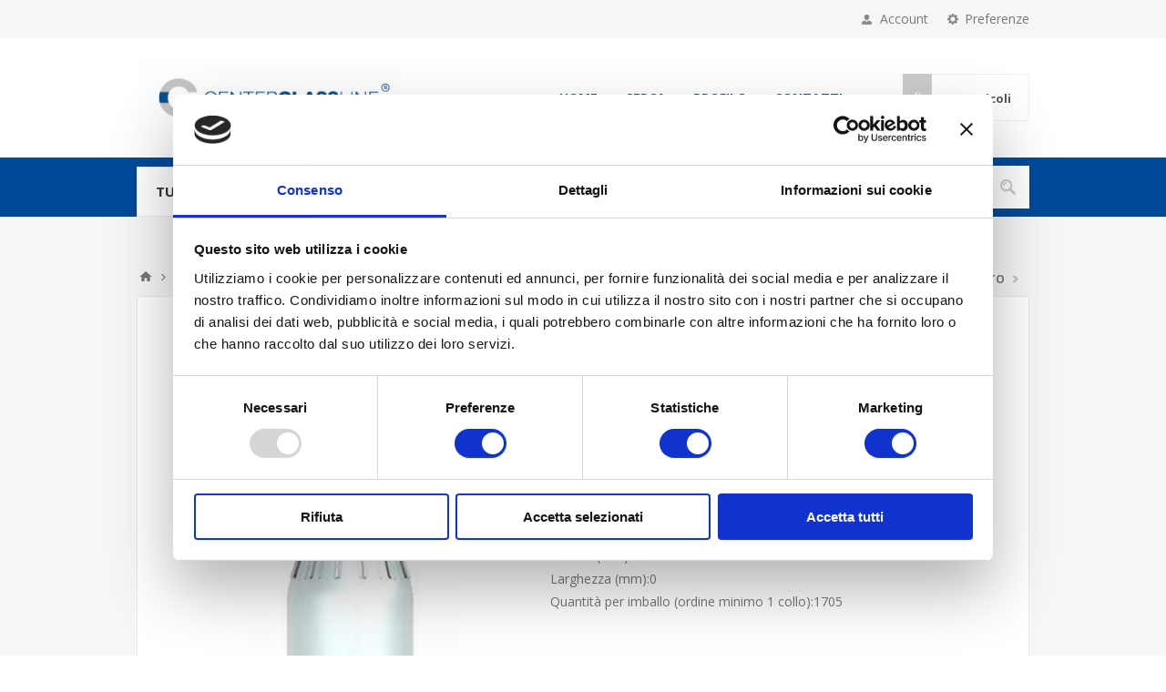

--- FILE ---
content_type: text/html; charset=utf-8
request_url: https://www.centerglassline.com/ketchup-315-ml
body_size: 17199
content:
<!DOCTYPE html><html lang=it class=html-product-details-page><head><title>Centerglassline SpA - Ketchup 315 ml</title><meta charset=UTF-8><meta name=description content="Imboccatura:Caps.twist 38 alta &lt;br/>Capacità (ml):315 &lt;br/>Peso (gr):258 &lt;br/>Diametro (mm):60 &lt;br/>Altezza (mm):205 &lt;br/> Larghezza (mm):0 &lt;br/>Quantità per imballo (ordine minimo 1 collo):1705"><meta name=keywords content=""><meta name=generator content=nopCommerce><meta name=viewport content="width=device-width, initial-scale=1.0, user-scalable=0, minimum-scale=1.0, maximum-scale=1.0"><link href="https://fonts.googleapis.com/css?family=Open+Sans:400,300,700&amp;display=swap" rel=stylesheet><meta property=og:type content=product><meta property=og:title content="Ketchup 315 ml"><meta property=og:description content="Imboccatura:Caps.twist 38 alta Capacità (ml):315 Peso (gr):258 Diametro (mm):60 Altezza (mm):205  Larghezza (mm):0 Quantità per imballo (ordine minimo 1 collo):1705"><meta property=og:image content=https://www.centerglassline.com/images/thumbs/0000931_ketchup-315-ml_550.jpeg><meta property=og:image:url content=https://www.centerglassline.com/images/thumbs/0000931_ketchup-315-ml_550.jpeg><meta property=og:url content=https://www.centerglassline.com/ketchup-315-ml><meta property=og:site_name content=Centerglassline><meta property=twitter:card content=summary><meta property=twitter:site content=Centerglassline><meta property=twitter:title content="Ketchup 315 ml"><meta property=twitter:description content="Imboccatura:Caps.twist 38 alta Capacità (ml):315 Peso (gr):258 Diametro (mm):60 Altezza (mm):205  Larghezza (mm):0 Quantità per imballo (ordine minimo 1 collo):1705"><meta property=twitter:image content=https://www.centerglassline.com/images/thumbs/0000931_ketchup-315-ml_550.jpeg><meta property=twitter:url content=https://www.centerglassline.com/ketchup-315-ml><style>.product-details-page .full-description{display:none}.product-details-page .ui-tabs .full-description{display:block}.product-details-page .tabhead-full-description{display:none}.product-details-page .product-specs-box{display:none}.product-details-page .ui-tabs .product-specs-box{display:block}.product-details-page .ui-tabs .product-specs-box .title{display:none}.product-details-page .product-no-reviews,.product-details-page .product-review-links{display:none}</style><link href=/Themes/Pavilion/Content/css/styles.css rel=stylesheet><link href=/Themes/Pavilion/Content/css/tables.css rel=stylesheet><link href=/Themes/Pavilion/Content/css/mobile.css rel=stylesheet><link href=/Themes/Pavilion/Content/css/480.css rel=stylesheet><link href=/Themes/Pavilion/Content/css/768.css rel=stylesheet><link href=/Themes/Pavilion/Content/css/1024.css rel=stylesheet><link href=/Themes/Pavilion/Content/css/1280.css rel=stylesheet><link href=/Plugins/SevenSpikes.Core/Styles/perfect-scrollbar.min.css rel=stylesheet><link href=/Plugins/SevenSpikes.Nop.Plugins.PrevNextProduct/Themes/Pavilion/Content/prevnextproduct.css rel=stylesheet><link href=/Plugins/SevenSpikes.Nop.Plugins.CloudZoom/Themes/Pavilion/Content/cloud-zoom/CloudZoom.css rel=stylesheet><link href=/Plugins/SevenSpikes.Nop.Plugins.CloudZoom/Styles/Carousel/slick-slider-1.6.0.css rel=stylesheet><link href=/Plugins/SevenSpikes.Nop.Plugins.CloudZoom/Themes/Pavilion/Content/carousel/carousel.css rel=stylesheet><link href=/lib_npm/magnific-popup/magnific-popup.css rel=stylesheet><link href=/Plugins/SevenSpikes.Nop.Plugins.NopQuickTabs/Themes/Pavilion/Content/QuickTabs.css rel=stylesheet><link href=/Plugins/SevenSpikes.Nop.Plugins.InstantSearch/Themes/Pavilion/Content/InstantSearch.css rel=stylesheet><link href=/Plugins/SevenSpikes.Nop.Plugins.AjaxCart/Themes/Pavilion/Content/ajaxCart.css rel=stylesheet><link href=/Plugins/SevenSpikes.Nop.Plugins.ProductRibbons/Styles/Ribbons.common.css rel=stylesheet><link href=/Plugins/SevenSpikes.Nop.Plugins.ProductRibbons/Themes/Pavilion/Content/Ribbons.css rel=stylesheet><link href=/Plugins/SevenSpikes.Nop.Plugins.QuickView/Themes/Pavilion/Content/QuickView.css rel=stylesheet><link href=/lib_npm/fine-uploader/fine-uploader/fine-uploader.min.css rel=stylesheet><link href="/Themes/Pavilion/Content/css/theme.custom-1.css?v=79" rel=stylesheet><link rel=apple-touch-icon sizes=180x180 href="/icons/icons_0/apple-touch-icon.png?v=E65R3feowt"><link rel=icon type=image/png sizes=32x32 href="/icons/icons_0/favicon-32x32.png?v=E65R3feowt"><link rel=icon type=image/png sizes=16x16 href="/icons/icons_0/favicon-16x16.png?v=E65R3feowt"><link rel=manifest href="/icons/icons_0/site.webmanifest?v=E65R3feowt"><link rel=mask-icon href="/icons/icons_0/safari-pinned-tab.svg?v=E65R3feowt" color=#5bbad5><link rel="shortcut icon" href="/icons/icons_0/favicon.ico?v=E65R3feowt"><meta name=msapplication-TileColor content=#da532c><meta name=msapplication-config content="/icons/icons_0/browserconfig.xml?v=E65R3feowt"><meta name=theme-color content=#ffffff><script id=Cookiebot src=https://consent.cookiebot.com/uc.js data-cbid=121aa691-8be1-4348-8c4e-fc27822311ea data-blockingmode=auto></script><body class=product-details-page-body><div class=ajax-loading-block-window style=display:none></div><div id=dialog-notifications-success title=Notifica style=display:none></div><div id=dialog-notifications-error title=Errore style=display:none></div><div id=dialog-notifications-warning title=Avviso style=display:none></div><div id=bar-notification class=bar-notification-container data-close=Chiudi></div><!--[if lte IE 8]><div style=clear:both;height:59px;text-align:center;position:relative><a href=http://www.microsoft.com/windows/internet-explorer/default.aspx target=_blank> <img src=/Themes/Pavilion/Content/img/ie_warning.jpg height=42 width=820 alt="You are using an outdated browser. For a faster, safer browsing experience, upgrade for free today."> </a></div><![endif]--><div class=master-wrapper-page><div class=header><div class=header-upper><div class=center><div class=header-selectors-wrapper><label>Preferenze</label><div class=header-selectors><div class=language-selector><ul class=language-list><li><a href="https://www.centerglassline.com/changelanguage/2?returnUrl=%2Fketchup-315-ml" title=Italiano> <img title=Italiano alt=Italiano class=selected src=/images/flags/it.png> </a><li><a href="https://www.centerglassline.com/changelanguage/1?returnUrl=%2Fketchup-315-ml" title=English> <img title=English alt=English src=/images/flags/us.png> </a><li><a href="https://www.centerglassline.com/changelanguage/3?returnUrl=%2Fketchup-315-ml" title=Francese> <img title=Francese alt=Francese src=/images/flags/fr.png> </a><li><a href="https://www.centerglassline.com/changelanguage/5?returnUrl=%2Fketchup-315-ml" title=Spagnolo> <img title=Spagnolo alt=Spagnolo src=/images/flags/es.png> </a><li><a href="https://www.centerglassline.com/changelanguage/6?returnUrl=%2Fketchup-315-ml" title=Tedesco> <img title=Tedesco alt=Tedesco src=/images/flags/de.png> </a></ul></div></div></div><div class=header-selector-widget style=display:none></div><div class=header-links-wrapper><label>Account</label><div class=header-links><ul><li><a href="/register?returnUrl=%2Fketchup-315-ml" class=ico-register>Registrati</a><li><a href="/login?returnUrl=%2Fketchup-315-ml" class=ico-login data-loginurl=/login>Accesso</a><li><a href=/wishlist class=ico-wishlist> <span class=wishlist-label>Lista dei desideri</span> <span class=wishlist-qty>(0)</span> </a></ul></div></div></div></div><div class=header-middle><div class=center><div class=header-logo><a href="/" class=logo> <img alt=Centerglassline src="https://www.centerglassline.com/images/thumbs/0002400_2021_12_13_00_CenterGlassLine LOGO-07.jpeg"></a></div><div class=header-menu-parent><div class="header-menu categories-in-side-panel"><div class=close-menu><span>Close</span></div><input type=hidden value=false id=isRtlEnabled><ul class=top-menu><li><a href="/">Home</a><li class=root-category-items><a class=with-subcategories href=/vini>Vini</a><div class=plus-button></div><div class=sublist-wrap><ul class=sublist><li class=back-button><span>Back</span><li class=root-category-items><a href=/bordolesi-std>Bordolesi std</a><li class=root-category-items><a href=/bordolesi-coniche>Bordolesi Coniche</a><li class=root-category-items><a href=/bordolese-deco>Bordolese Deco</a><li class=root-category-items><a href=/alfa>Alfa</a><li class=root-category-items><a href=/bordolese-vinaria>Bordolese Vinaria</a><li class=root-category-items><a href=/bordolesi-varie>Bordolesi Varie</a><li class=root-category-items><a href=/borgognotte>Borgognotte</a><li class=root-category-items><a href=/spumante>Spumante</a><li class=root-category-items><a href=/renane>Renane</a><li class=root-category-items><a href=/calici-degustazione>Calici Degustazione</a></ul></div><li class=root-category-items><a class=with-subcategories href=/vasi>Vasi</a><div class=plus-button></div><div class=sublist-wrap><ul class=sublist><li class=back-button><span>Back</span><li class=root-category-items><a href=/monodose>Monodose</a><li class=root-category-items><a href=/std-italia>STD italia</a><li class=root-category-items><a href=/miele>Miele</a><li class=root-category-items><a href=/colonna>Colonna</a><li class=root-category-items><a href=/tondo>Tondo</a><li class=root-category-items><a href=/atlas>Atlas</a><li class=root-category-items><a href=/esagonale>Esagonale</a><li class=root-category-items><a href=/dzem>Dzem</a><li class=root-category-items><a href=/ottagonale>Ottagonale</a><li class=root-category-items><a href=/quadro>Quadro</a><li class=root-category-items><a href=/orcio>Orcio</a><li class=root-category-items><a href=/sagomato>Sagomato</a><li class=root-category-items><a href=/special>Special</a><li class=root-category-items><a href=/gallone>Gallone</a><li class=root-category-items><a href=/pesce>Pesce</a><li class=root-category-items><a href=/succopassate>Succo/Passate</a><li class=root-category-items><a href=/porzione>Porzione</a><li class=root-category-items><a href=/venezia>Venezia</a><li class=root-category-items><a href=/mediceo>Mediceo</a><li class=root-category-items><a href=/pate>Pate&#x27;</a><li class=root-category-items><a href=/minimal>Minimal</a><li class=root-category-items><a href=/ovale>Ovale</a><li class=root-category-items><a href=/basic-deep>Basic deep</a><li class=root-category-items><a href=/altri-deep>Altri Deep</a><li class=root-category-items><a href=/platinum>PLatinum</a><li class=root-category-items><a href=/pomodoro>Pomodoro</a><li class=root-category-items><a href=/quattro-stagioni>Quattro stagioni</a><li class=root-category-items><a href=/ermetici>Ermetici</a><li class=root-category-items><a href=/ortes>Ortes</a><li class=root-category-items><a href=/ortolano>Ortolano</a><li class=root-category-items><a href=/vasi-weck-dozen>Vasi Weck-Dozen</a><li class=root-category-items><a href=/bicchieri-per-spalmabile>Bicchieri per spalmabile</a></ul></div><li class=root-category-items><a class=with-subcategories href=/distilleria>Distilleria</a><div class=plus-button></div><div class=sublist-wrap><ul class=sublist><li class=back-button><span>Back</span><li class=root-category-items><a href=/whisky>Whisky</a><li class=root-category-items><a href=/mignon>Mignon</a><li class=root-category-items><a href=/apothecke>Apothecke</a><li class=root-category-items><a href=/bordolese>Bordolese</a><li class=root-category-items><a href=/fiaschetta>Fiaschetta</a><li class=root-category-items><a href=/gama>Gama</a><li class=root-category-items><a href=/lirica>Lirica</a><li class=root-category-items><a href=/cognac>Cognac</a><li class=root-category-items><a href=/vodka>Vodka</a><li class=root-category-items><a href=/gin>Gin</a><li class=root-category-items><a href=/amaretto>Amaretto</a><li class=root-category-items><a href=/vermouth>Vermouth</a><li class=root-category-items><a href=/tulipano>Tulipano</a><li class=root-category-items><a href=/sciroppo>Sciroppo</a><li class=root-category-items><a href=/caraffe-2>Caraffe</a><li class=root-category-items><a href=/baby>Baby</a><li class=root-category-items><a href=/altre>Altre</a></ul></div><li class=root-category-items><a class=with-subcategories href=/olio-e-aceto>Olio e aceto</a><div class=plus-button></div><div class=sublist-wrap><ul class=sublist><li class=back-button><span>Back</span><li class=root-category-items><a href=/monodose-2>Monodose</a><li class=root-category-items><a href=/danai>Danai</a><li class=root-category-items><a href=/nef>Nef</a><li class=root-category-items><a href=/eleganzia>Eleganzia</a><li class=root-category-items><a href=/bordolese-2>Bordolese</a><li class=root-category-items><a href=/marasca>Marasca</a><li class=root-category-items><a href=/dorica>Dorica</a><li class=root-category-items><a href=/quadra>Quadra</a><li class=root-category-items><a href=/fiorentino>Olio Fiorentino </a><li class=root-category-items><a href=/quadra-toscana>Quadra Toscana</a><li class=root-category-items><a href=/olio-rita-2>Olio Rita</a><li class=root-category-items><a href=/mara-2>Olio Mara</a><li class=root-category-items><a href=/alma>Alma</a><li class=root-category-items><a href=/puglia>Puglia</a><li class=root-category-items><a href=/tonda>Tonda</a><li class=root-category-items><a href=/galloncino>Galloncino</a><li class=root-category-items><a href=/papua>Papua</a><li class=root-category-items><a href=/fiorentina>Fiorentina</a><li class=root-category-items><a href=/sfaccettata>Sfaccettata</a><li class=root-category-items><a href=/verdi-nuovi>Verdi NEW</a><li class=root-category-items><a href=/caraffe>Caraffe</a><li class=root-category-items><a href=/ferrochina>Ferrochina</a><li class=root-category-items><a href=/lirica-2>Lirica</a><li class=root-category-items><a href=/olona>Olona</a><li class=root-category-items><a href=/anfore-con-manico>Anfore con manico</a><li class=root-category-items><a href=/dame>Dame</a></ul></div><li class=root-category-items><a class=with-subcategories href=/lattine-3>Lattine</a><div class=plus-button></div><div class=sublist-wrap><ul class=sublist><li class=back-button><span>Back</span><li class=root-category-items><a href=/lattine-olio-standard>Lattine Olio Standard</a><li class=root-category-items><a href=/lattine-olio-cilindriche>Lattine Olio Cilindriche</a><li class=root-category-items><a href=/lattine-spezie>Lattine Spezie</a></ul></div><li class=root-category-items><a class=with-subcategories href=/birra>Birra</a><div class=plus-button></div><div class=sublist-wrap><ul class=sublist><li class=back-button><span>Back</span><li class=root-category-items><a href=/birre>Birre</a><li class=root-category-items><a href=/calici-birra>Calici Birra</a></ul></div><li class=root-category-items><a class=with-subcategories href=/acqua-e-bibite>Acqua e Bibite</a><div class=plus-button></div><div class=sublist-wrap><ul class=sublist><li class=back-button><span>Back</span><li class=root-category-items><a href=/acqua>Acqua</a><li class=root-category-items><a href=/bibite>Bibite</a></ul></div><li class=root-category-items><a href=/latte-2>Latte</a><li class=root-category-items><a class=with-subcategories href=/flaconi-farma>Flaconi farma</a><div class=plus-button></div><div class=sublist-wrap><ul class=sublist><li class=back-button><span>Back</span><li class=root-category-items><a href=/flaconi-in-vetro>Flaconi in vetro</a><li class=root-category-items><a href=/flaconi-in-pet>Flaconi in Pet</a></ul></div><li class=root-category-items><a class=with-subcategories href=/chiusure>Chiusure</a><div class=plus-button></div><div class=sublist-wrap><ul class=sublist><li class=back-button><span>Back</span><li class=root-category-items><a href=/tappi-twist-off>Tappi Twist-off</a><li class=root-category-items><a href=/tappi-sughero>Tappi sughero</a><li class=root-category-items><a href=/tappi-plastica>Tappi plastica</a><li class=root-category-items><a href=/tappi-alluminio>Tappi alluminio</a><li class=root-category-items><a href=/fermaprodotti>Fermaprodotti</a><li class=root-category-items><a href=/copritappo>Copritappo</a></ul></div><li class=root-category-items><a class=with-subcategories href=/varie>Varie</a><div class=plus-button></div><div class=sublist-wrap><ul class=sublist><li class=back-button><span>Back</span><li class=root-category-items><a href=/bicchieri>Bicchieri</a><li class=root-category-items><a href=/grandi-contenitori>Grandi Contenitori</a><li class=root-category-items><a href=/spezie>Spezie</a><li class=root-category-items><a href=/prodotti-per-enologia>Prodotti per enologia</a><li class=root-category-items><a href=/impagliati>Impagliati</a><li class=root-category-items><a href=/pet>Pet</a></ul></div><li class=root-category-items><a class=with-subcategories href=/vendita-online-piccole-quantit%C3%A0-e-privati-accesso-libero>Vendita ONLINE, piccole quantit&#xE0; </a><div class=plus-button></div><div class=sublist-wrap><ul class=sublist><li class=back-button><span>Back</span><li class=root-category-items><a href=/bottiglie>Bottiglie</a><li class=root-category-items><a href=/vasi-2>Vasi</a><li class=root-category-items><a href=/lattine>Lattine</a><li class=root-category-items><a href=/calici-degustazione-2>Articoli per la casa</a></ul></div><li><a href=/search>Cerca</a><li><a href=/customer/info>Profilo</a><li><a href=/contactus>Contatti</a></ul></div></div><div class=flyout-cart-wrapper id=flyout-cart><a href=/cart class=cart-trigger> <span class=cart-qty>(0)</span> <span class=cart-label>Articoli</span> </a><div class=flyout-cart><div class=mini-shopping-cart><div class=count>Non ci sono articoli nel tuo carrello</div></div></div></div></div></div><div class=header-lower><div class=center><span class=category-navigation-title>Tutte le categorie</span><div class=category-navigation-list-wrapper><ul class="category-navigation-list sticky-flyout"></ul></div><div class="search-box store-search-box"><form method=get id=small-search-box-form action=/search><input type=text class=search-box-text id=small-searchterms autocomplete=off name=q placeholder=Cerca aria-label=Cerca> <input type=hidden class=instantSearchResourceElement data-highlightfirstfoundelement=true data-minkeywordlength=3 data-defaultproductsortoption=0 data-instantsearchurl=/instantSearchFor data-searchpageurl=/search data-searchinproductdescriptions=true data-numberofvisibleproducts=5 data-noresultsresourcetext=" No data found."> <button type=submit class="button-1 search-box-button">Cerca</button></form></div></div></div></div><div class=overlayOffCanvas></div><div class=responsive-nav-wrapper-parent><div class=responsive-nav-wrapper><div class=menu-title><span>Menu</span></div><div class=shopping-cart-link><span>Carrello</span></div><div class=filters-button><span>Filters</span></div><div class=personal-button id=header-links-opener><span>Personal menu</span></div><div class=preferences-button id=header-selectors-opener><span>Preferenze</span></div><div class=search-wrap><span>Cerca</span></div></div></div><div class=master-wrapper-content><div class=ajaxCartInfo data-getajaxcartbuttonurl=/NopAjaxCart/GetAjaxCartButtonsAjax data-productpageaddtocartbuttonselector=.add-to-cart-button data-productboxaddtocartbuttonselector=.product-box-add-to-cart-button data-productboxproductitemelementselector=.product-item data-usenopnotification=False data-nopnotificationcartresource="Il prodotto è stato aggiunto al &lt;a href=&#34;/cart&#34;>carrello&lt;/a>" data-nopnotificationwishlistresource="Il prodotto è stato aggiunto alla &lt;a href=&#34;/wishlist&#34;>lista dei desideri&lt;/a>" data-enableonproductpage=True data-enableoncatalogpages=True data-minishoppingcartquatityformattingresource=({0}) data-miniwishlistquatityformattingresource=({0}) data-addtowishlistbuttonselector=.add-to-wishlist-button></div><input id=addProductVariantToCartUrl name=addProductVariantToCartUrl type=hidden value=/AddProductFromProductDetailsPageToCartAjax> <input id=addProductToCartUrl name=addProductToCartUrl type=hidden value=/AddProductToCartAjax> <input id=miniShoppingCartUrl name=miniShoppingCartUrl type=hidden value=/MiniShoppingCart> <input id=flyoutShoppingCartUrl name=flyoutShoppingCartUrl type=hidden value=/NopAjaxCartFlyoutShoppingCart> <input id=checkProductAttributesUrl name=checkProductAttributesUrl type=hidden value=/CheckIfProductOrItsAssociatedProductsHasAttributes> <input id=getMiniProductDetailsViewUrl name=getMiniProductDetailsViewUrl type=hidden value=/GetMiniProductDetailsView> <input id=flyoutShoppingCartPanelSelector name=flyoutShoppingCartPanelSelector type=hidden value=#flyout-cart> <input id=shoppingCartMenuLinkSelector name=shoppingCartMenuLinkSelector type=hidden value=.cart-qty> <input id=wishlistMenuLinkSelector name=wishlistMenuLinkSelector type=hidden value=.wishlist-qty><div id=product-ribbon-info data-productid=731 data-productboxselector=".product-item, .item-holder" data-productboxpicturecontainerselector=".picture, .item-picture" data-productpagepicturesparentcontainerselector=.product-essential data-productpagebugpicturecontainerselector=.picture data-retrieveproductribbonsurl=/RetrieveProductRibbons></div><div class=quickViewData data-productselector=.product-item data-productselectorchild=.buttons-upper data-retrievequickviewurl=/quickviewdata data-quickviewbuttontext="Quick View" data-quickviewbuttontitle="Quick View" data-isquickviewpopupdraggable=True data-enablequickviewpopupoverlay=True data-accordionpanelsheightstyle=content data-getquickviewbuttonroute=/getquickviewbutton></div><div class=master-column-wrapper><div class=breadcrumb><ul itemscope itemtype=http://schema.org/BreadcrumbList><li><span> <a href="/"> <span>Home</span> </a> </span> <span class=delimiter>/</span><li itemprop=itemListElement itemscope itemtype=http://schema.org/ListItem><a href=/vasi itemprop=item> <span itemprop=name>Vasi</span> </a> <span class=delimiter>/</span><meta itemprop=position content=1><li itemprop=itemListElement itemscope itemtype=http://schema.org/ListItem><a href=/succopassate itemprop=item> <span itemprop=name>Succo/Passate</span> </a> <span class=delimiter>/</span><meta itemprop=position content=2><li itemprop=itemListElement itemscope itemtype=http://schema.org/ListItem><strong class=current-item itemprop=name>Ketchup 315 ml</strong> <span itemprop=item itemscope itemtype=http://schema.org/Thing id=/ketchup-315-ml> </span><meta itemprop=position content=3></ul></div><div class=center-1><div class=prev-next-wrapper><div class=previous-product><a href=/ketchup-300-ml><span class=previous-product-label>Prodotto precedente</span><span class=previous-product-title>Ketchup 300 ml</span></a></div><div class=next-product><a href=/pomodorino-370-ml><span class=next-product-label>Prossimo prodotto</span><span class=next-product-title>Pomodorino 370 ml</span></a></div></div><div class="page product-details-page"><div class=page-body><form method=post id=product-details-form action=/ketchup-315-ml><div itemscope itemtype=http://schema.org/Product><meta itemprop=name content="Ketchup 315 ml"><meta itemprop=sku content=SOT088><meta itemprop=gtin><meta itemprop=mpn content=SOT088><meta itemprop=description content="Imboccatura:Caps.twist 38 alta &lt;br/>Capacità (ml):315 &lt;br/>Peso (gr):258 &lt;br/>Diametro (mm):60 &lt;br/>Altezza (mm):205 &lt;br/> Larghezza (mm):0 &lt;br/>Quantità per imballo (ordine minimo 1 collo):1705"><meta itemprop=image content=https://www.centerglassline.com/images/thumbs/0000931_ketchup-315-ml_550.jpeg><div itemprop=offers itemscope itemtype=http://schema.org/Offer><meta itemprop=url content=https://www.centerglassline.com/ketchup-315-ml><meta itemprop=price content=0.00><meta itemprop=priceCurrency><meta itemprop=priceValidUntil><meta itemprop=availability content=http://schema.org/OutOfStock></div><div itemprop=review itemscope itemtype=http://schema.org/Review><meta itemprop=author content=ALL><meta itemprop=url content=/productreviews/731></div></div><div data-productid=731><div class=product-essential><input type=hidden class=cloudZoomPictureThumbnailsInCarouselData data-vertical=false data-numvisible=5 data-numscrollable=5 data-enable-slider-arrows=true data-enable-slider-dots=false data-size=1 data-rtl=false data-responsive-breakpoints-for-thumbnails="[{&#34;breakpoint&#34;:1001,&#34;settings&#34;:{&#34;slidesToShow&#34;:3, &#34;slidesToScroll&#34;:3,&#34;arrows&#34;:true,&#34;dots&#34;:false}},{&#34;breakpoint&#34;:769,&#34;settings&#34;:{&#34;slidesToShow&#34;:4,&#34;slidesToScroll&#34;:4,&#34;arrows&#34;:false,&#34;dots&#34;:true}},{&#34;breakpoint&#34;:400,&#34;settings&#34;:{&#34;slidesToShow&#34;:3,&#34;slidesToScroll&#34;:3,&#34;arrows&#34;:false,&#34;dots&#34;:true}}]" data-magnificpopup-counter="%curr% di %total%" data-magnificpopup-prev="Precedente (freccia sinistra)" data-magnificpopup-next="Avanti (freccia destra)" data-magnificpopup-close="Esci (ESC)" data-magnificpopup-loading=Caricamento...> <input type=hidden class=cloudZoomAdjustPictureOnProductAttributeValueChange data-productid=731 data-isintegratedbywidget=true> <input type=hidden class=cloudZoomEnableClickToZoom><div class="gallery sevenspikes-cloudzoom-gallery"><div class=picture-wrapper><div class=picture id=sevenspikes-cloud-zoom data-zoomwindowelementid="" data-selectoroftheparentelementofthecloudzoomwindow="" data-defaultimagecontainerselector=".product-essential .gallery" data-zoom-window-width=244 data-zoom-window-height=257><a href=https://www.centerglassline.com/images/thumbs/0000931_ketchup-315-ml.jpeg data-full-image-url=https://www.centerglassline.com/images/thumbs/0000931_ketchup-315-ml.jpeg class=picture-link id=zoom1> <img src=https://www.centerglassline.com/images/thumbs/0000931_ketchup-315-ml_550.jpeg alt="Immagine di Ketchup 315 ml" class=cloudzoom id=cloudZoomImage itemprop=image data-cloudzoom="appendSelector: '.picture-wrapper', zoomPosition: 'inside', zoomOffsetX: 0, captionPosition: 'bottom', tintOpacity: 0, zoomWidth: 244, zoomHeight: 257, easing: 3, touchStartDelay: true, zoomFlyOut: false, disableZoom: 'auto'"> </a></div></div></div><div class=overview><div class=product-name><h1>Ketchup 315 ml</h1></div><div class=product-reviews-overview><div class=product-review-box><div class=rating><div style=width:0%></div></div></div><div class=product-no-reviews><a href=/productreviews/731>Si tratta dela prima recensione per questo prodotto</a></div></div><div class=prices><div class="product-price call-for-price"><span>Contattaci</span></div></div><div class=short-description>Imboccatura:Caps.twist 38 alta <br>Capacità (ml):315 <br>Peso (gr):258 <br>Diametro (mm):60 <br>Altezza (mm):205 <br> Larghezza (mm):0 <br>Quantità per imballo (ordine minimo 1 collo):1705</div><div class=additional-details><div class=sku><span class=label>Cod.:</span> <span class=value id=sku-731>SOT088</span></div></div><div class=product-estimate-shipping><a href=#estimate-shipping-popup-731 id=open-estimate-shipping-popup-731 class=open-estimate-shipping-popup data-effect=estimate-shipping-popup-zoom-in> </a><div id=estimate-shipping-popup-731 class="estimate-shipping-popup mfp-with-anim mfp-hide"><div class=ship-to-title><strong>Ship to</strong></div><div class="estimate-shipping-row shipping-address"><div class="estimate-shipping-row-item address-item"><div class=estimate-shipping-row><select class=estimate-shipping-address-control data-trigger=country-select data-url=/country/getstatesbycountryid data-stateprovince=#StateProvinceId data-loading=#estimate-shipping-loading-progress placeholder=Country id=CountryId name=CountryId><option value=0>Seleziona la nazione<option value=1>United States<option value=239>Afghanistan<option value=212>Albania<option value=211>Algeria<option value=210>American Samoa<option value=195>Andorra<option value=183>Angola<option value=184>Anguilla<option value=185>Antarctica<option value=186>Antigua and Barbuda<option value=154>Argentina<option value=155>Armenia<option value=156>Aruba<option value=157>Australia<option value=158>Austria<option value=159>Azerbaijan<option value=160>Bahamas<option value=187>Bahrain<option value=161>Bangladesh<option value=188>Barbados<option value=162>Belarus<option value=163>Belgium<option value=164>Belize<option value=189>Benin<option value=166>Bermuda<option value=190>Bhutan<option value=179>Bolivia<option value=167>Bosnia and Herzegowina<option value=191>Botswana<option value=192>Bouvet Island<option value=168>Brazil<option value=193>British Indian Ocean Territory<option value=194>Brunei Darussalam<option value=169>Bulgaria<option value=196>Burkina Faso<option value=209>Burundi<option value=197>Cambodia<option value=198>Cameroon<option value=153>Canada<option value=199>Cape Verde<option value=170>Cayman Islands<option value=200>Central African Republic<option value=201>Chad<option value=171>Chile<option value=172>China<option value=202>Christmas Island<option value=203>Cocos (Keeling) Islands<option value=173>Colombia<option value=204>Comoros<option value=205>Congo<option value=206>Congo (Democratic Republic of the)<option value=207>Cook Islands<option value=174>Costa Rica<option value=208>Cote D&#x27;Ivoire<option value=175>Croatia<option value=176>Cuba<option value=177>Cyprus<option value=178>Czech Republic<option value=152>Denmark<option value=122>Djibouti<option value=240>Dominica<option value=165>Dominican Republic<option value=151>East Timor<option value=135>Ecuador<option value=123>Egypt<option value=121>El Salvador<option value=119>Equatorial Guinea<option value=32>Eritrea<option value=33>Estonia<option value=34>Ethiopia<option value=35>Falkland Islands (Malvinas)<option value=36>Faroe Islands<option value=37>Fiji<option value=124>Finland<option value=125>France<option value=38>French Guiana<option value=39>French Polynesia<option value=40>French Southern Territories<option value=41>Gabon<option value=42>Gambia<option value=126>Georgia<option value=127>Germany<option value=43>Ghana<option value=128>Gibraltar<option value=129>Greece<option value=45>Greenland<option value=58>Grenada<option value=46>Guadeloupe<option value=47>Guam<option value=130>Guatemala<option value=48>Guinea<option value=49>Guinea-bissau<option value=50>Guyana<option value=51>Haiti<option value=52>Heard and Mc Donald Islands<option value=53>Honduras<option value=131>Hong Kong<option value=132>Hungary<option value=54>Iceland<option value=133>India<option value=134>Indonesia<option value=55>Iran (Islamic Republic of)<option value=56>Iraq<option value=136>Ireland<option value=149>Israel<option value=137>Italy<option value=138>Jamaica<option value=139>Japan<option value=140>Jordan<option value=141>Kazakhstan<option value=57>Kenya<option value=31>Kiribati<option value=44>Korea<option value=142>Korea, Democratic People&#x27;s Republic of<option value=143>Kuwait<option value=30>Kyrgyzstan<option value=14>Lao People&#x27;s Democratic Republic<option value=2>Latvia<option value=3>Lebanon<option value=4>Lesotho<option value=5>Liberia<option value=6>Libyan Arab Jamahiriya<option value=7>Liechtenstein<option value=8>Lithuania<option value=9>Luxembourg<option value=10>Macau<option value=11>Macedonia<option value=12>Madagascar<option value=13>Malawi<option value=144>Malaysia<option value=15>Maldives<option value=28>Mali<option value=16>Malta<option value=17>Marshall Islands<option value=18>Martinique<option value=19>Mauritania<option value=20>Mauritius<option value=21>Mayotte<option value=145>Mexico<option value=22>Micronesia<option value=23>Moldova<option value=24>Monaco<option value=25>Mongolia<option value=26>Montenegro<option value=27>Montserrat<option value=29>Morocco<option value=59>Mozambique<option value=60>Myanmar<option value=61>Namibia<option value=92>Nauru<option value=93>Nepal<option value=146>Netherlands<option value=94>Netherlands Antilles<option value=95>New Caledonia<option value=147>New Zealand<option value=96>Nicaragua<option value=97>Niger<option value=98>Nigeria<option value=99>Niue<option value=100>Norfolk Island<option value=101>Northern Mariana Islands<option value=148>Norway<option value=102>Oman<option value=150>Pakistan<option value=103>Palau<option value=180>Palestine<option value=104>Panama<option value=105>Papua New Guinea<option value=181>Paraguay<option value=182>Peru<option value=213>Philippines<option value=106>Pitcairn<option value=214>Poland<option value=215>Portugal<option value=216>Puerto Rico<option value=217>Qatar<option value=107>Reunion<option value=218>Romania<option value=219>Russian Federation<option value=108>Rwanda<option value=109>Saint Kitts and Nevis<option value=110>Saint Lucia<option value=111>Saint Vincent and the Grenadines<option value=112>Samoa<option value=113>San Marino<option value=114>Sao Tome and Principe<option value=220>Saudi Arabia<option value=115>Senegal<option value=238>Serbia<option value=116>Seychelles<option value=117>Sierra Leone<option value=221>Singapore<option value=222>Slovakia (Slovak Republic)<option value=223>Slovenia<option value=118>Solomon Islands<option value=91>Somalia<option value=224>South Africa<option value=90>South Georgia &amp; South Sandwich Islands<option value=89>South Sudan<option value=225>Spain<option value=74>Sri Lanka<option value=62>St. Helena<option value=63>St. Pierre and Miquelon<option value=64>Sudan<option value=65>Suriname<option value=66>Svalbard and Jan Mayen Islands<option value=67>Swaziland<option value=226>Sweden<option value=227>Switzerland<option value=68>Syrian Arab Republic<option value=228>Taiwan<option value=69>Tajikistan<option value=70>Tanzania<option value=229>Thailand<option value=71>Togo<option value=72>Tokelau<option value=73>Tonga<option value=75>Trinidad and Tobago<option value=88>Tunisia<option value=230>Turkey<option value=76>Turkmenistan<option value=77>Turks and Caicos Islands<option value=78>Tuvalu<option value=79>Uganda<option value=231>Ukraine<option value=232>United Arab Emirates<option value=233>United Kingdom<option value=234>United States minor outlying islands<option value=235>Uruguay<option value=236>Uzbekistan<option value=80>Vanuatu<option value=81>Vatican City State (Holy See)<option value=237>Venezuela<option value=82>Viet Nam<option value=83>Virgin Islands (British)<option value=84>Virgin Islands (U.S.)<option value=85>Wallis and Futuna Islands<option value=86>Western Sahara<option value=87>Yemen<option value=120>Zambia<option value=241>Zimbabwe</select> <span class=required>*</span></div></div><div class="estimate-shipping-row-item address-item"><select class=estimate-shipping-address-control placeholder="State / province" id=StateProvinceId name=StateProvinceId><option value=0>Other</select></div><div class="estimate-shipping-row-item address-item"><div class=estimate-shipping-row><input class=estimate-shipping-address-control placeholder="Zip / postal code" type=text id=ZipPostalCode name=ZipPostalCode> <span class=required>*</span></div></div></div><div class=choose-shipping-title><strong>Shipping Method</strong></div><div class=shipping-options><div class=shipping-options-header><div class=estimate-shipping-row><div class=estimate-shipping-row-item-radio></div><div class="estimate-shipping-row-item shipping-item shipping-header-item">Name</div><div class="estimate-shipping-row-item shipping-item shipping-header-item">Estimated Delivery</div><div class="estimate-shipping-row-item shipping-item shipping-header-item">Price</div></div></div><div class=shipping-options-body><div class=no-shipping-options>No shipping options</div></div></div><div class=apply-shipping-button-container><button type=button class="button-2 apply-shipping-button">Apply</button><div class=message-failure></div></div></div></div><div class=add-to-cart><div class=add-to-cart-panel><label class=qty-label for=addtocart_731_EnteredQuantity>Quantit&#xE0;:</label> <input id=product_enteredQuantity_731 class=qty-input type=text aria-label="Enter a quantity" data-val=true data-val-required="The Quantità field is required." name=addtocart_731.EnteredQuantity value=1> <button type=button id=add-to-cart-button-731 class="button-1 add-to-cart-button" data-productid=731 onclick="return AjaxCart.addproducttocart_details(&#34;/addproducttocart/details/731/1&#34;,&#34;#product-details-form&#34;),!1">Acquista</button></div></div><div class=overview-buttons><div class=add-to-wishlist><button type=button id=add-to-wishlist-button-731 class="button-2 add-to-wishlist-button" data-productid=731 onclick="return AjaxCart.addproducttocart_details(&#34;/addproducttocart/details/731/2&#34;,&#34;#product-details-form&#34;),!1">Aggiungi alla lista dei desideri</button></div><div class=compare-products><button type=button class="button-2 add-to-compare-list-button" onclick="return AjaxCart.addproducttocomparelist(&#34;/compareproducts/add/731&#34;),!1">Confronta</button></div><div class=email-a-friend><button type=button class="button-2 email-a-friend-button" onclick="setLocation(&#34;/productemailafriend/731&#34;)">Invia ad un amico</button></div></div></div><div class=overview-bottom><div class=product-social-buttons><label>Condividi:</label><ul class=social-sharing><li class=twitter><a href="javascript:openShareWindow(&#34;https://twitter.com/share?url=https://www.centerglassline.com/ketchup-315-ml&#34;)"> <span class=flip></span> <span class=flop></span> </a><li class=facebook><a href="javascript:openShareWindow(&#34;https://www.facebook.com/sharer.php?u=https://www.centerglassline.com/ketchup-315-ml&#34;)"> <span class=flip></span> <span class=flop></span> </a><li class=pinterest><a href="javascript:void function(){var n=document.createElement(&#34;script&#34;);n.setAttribute(&#34;type&#34;,&#34;text/javascript&#34;);n.setAttribute(&#34;charset&#34;,&#34;UTF-8&#34;);n.setAttribute(&#34;src&#34;,&#34;https://assets.pinterest.com/js/pinmarklet.js?r=&#34;+Math.random()*99999999);document.body.appendChild(n)}()"> <span class=flip></span> <span class=flop></span> </a></ul></div></div></div><div class=one-column-wrapper><div id=quickTabs class=productTabs data-ajaxenabled=false data-productreviewsaddnewurl=/ProductTab/ProductReviewsTabAddNew/731 data-productcontactusurl=/ProductTab/ProductContactUsTabAddNew/731 data-couldnotloadtaberrormessage="Couldn't load this tab."><div class=productTabs-header><ul><li><a href=#quickTab-description>Overview</a><li><a href=#quickTab-reviews>Reviews</a><li><a href=#quickTab-contact_us>Contact Us</a></ul></div><div class=productTabs-body><div id=quickTab-description><div class=full-description><table><tbody><tr><td><a href="/images/uploaded/SOT088 - Ketchup 315ml to 38.pdf"><img src=/images/uploaded/PdfImage.png alt="" width=50 height=62></a><td>Scheda&nbsp;tecnica</table></div></div><div id=quickTab-reviews><div id=updateTargetId class=product-reviews-page><div class=write-review id=review-form><div class=title><strong>Scrivi una recensione</strong></div><div class="message-error validation-summary-errors"><ul><li>Solo gli utenti registrati possono scrivere recensioni</ul></div><div class=form-fields><div class=inputs><label for=AddProductReview_Title>Titolo della recensione:</label> <input class=review-title type=text id=AddProductReview_Title name=AddProductReview.Title disabled> <span class=required>*</span> <span class=field-validation-valid data-valmsg-for=AddProductReview.Title data-valmsg-replace=true></span></div><div class=inputs><label for=AddProductReview_ReviewText>Testo della recensione:</label> <textarea class=review-text id=AddProductReview_ReviewText name=AddProductReview.ReviewText disabled></textarea> <span class=required>*</span> <span class=field-validation-valid data-valmsg-for=AddProductReview.ReviewText data-valmsg-replace=true></span></div><div class=review-rating><label for=AddProductReview_Rating>Valutazione:</label><ul><li class="label first">Pessimo<li class=rating-options><input value=1 value=1 type=radio type=radio id=addproductrating_1 aria-label=Pessimo data-val=true data-val-required="The Valutazione field is required." name=AddProductReview.Rating> <input value=2 value=2 type=radio type=radio id=addproductrating_2 aria-label="Non buono" name=AddProductReview.Rating> <input value=3 value=3 type=radio type=radio id=addproductrating_3 aria-label="Non male ma anche non eccellente" name=AddProductReview.Rating> <input value=4 value=4 type=radio type=radio id=addproductrating_4 aria-label=Buono name=AddProductReview.Rating> <input value=5 value=5 type=radio type=radio id=addproductrating_5 aria-label=Eccellente checked name=AddProductReview.Rating><li class="label last">Eccellente</ul></div><div class=captcha-box><div class=captcha-box><script>var onloadCallbackcaptcha_418519271=function(){grecaptcha.render("captcha_418519271",{sitekey:"6Le13GEpAAAAADs8k9rf0RNTXn85avqDwvES0I25",theme:"light"})}</script><div id=captcha_418519271></div><script async defer src="https://www.google.com/recaptcha/api.js?onload=onloadCallbackcaptcha_418519271&amp;render=explicit&amp;hl=it"></script></div></div></div><div class=buttons><button type=button id=add-review disabled name=add-review class="button-1 write-product-review-button">Invia recensione</button></div></div></div></div><div id=quickTab-contact_us><div id=contact-us-tab class="contact-page write-review"><div class="message-error validation-summary-errors"><ul><li>Solo gli utenti registrati possono scrivere recensioni</ul></div><div class=form-fields><div class=inputs><label for=FullName>Nome completo</label> <input placeholder="Inserisci il nome" class="contact_tab_fullname review-title" type=text data-val=true data-val-required="Il nome è obbligatorio" id=FullName name=FullName> <span class=required>*</span> <span class=field-validation-valid data-valmsg-for=FullName data-valmsg-replace=true></span></div><div class=inputs><label for=Email>La tua e-mail</label> <input placeholder="Inserisci l'indirizzo e-mail" class="contact_tab_email review-title" type=email data-val=true data-val-email="E-mail errata" data-val-required="L'e-mail è richiesta" id=Email name=Email> <span class=required>*</span> <span class=field-validation-valid data-valmsg-for=Email data-valmsg-replace=true></span></div><div class=inputs><label for=Enquiry>Richiesta</label> <textarea placeholder="Inserisci la tua domanda" class="contact_tab_enquiry review-text" data-val=true data-val-required="Inserisci la richiesta" id=Enquiry name=Enquiry></textarea> <span class=required>*</span> <span class=field-validation-valid data-valmsg-for=Enquiry data-valmsg-replace=true></span></div><div class=captcha-box><script>var onloadCallbackcaptcha_1084905543=function(){grecaptcha.render("captcha_1084905543",{sitekey:"6Le13GEpAAAAADs8k9rf0RNTXn85avqDwvES0I25",theme:"light"})}</script><div id=captcha_1084905543></div><script async defer src="https://www.google.com/recaptcha/api.js?onload=onloadCallbackcaptcha_1084905543&amp;render=explicit&amp;hl=it"></script></div></div><div class=buttons><button type=button id=send-contact-us-form name=send-email class="button-1 contact-us-button">Invia</button></div></div></div></div></div></div><div class=product-collateral><div class=full-description><table><tbody><tr><td><a href="/images/uploaded/SOT088 - Ketchup 315ml to 38.pdf"><img src=/images/uploaded/PdfImage.png alt="" width=50 height=62></a><td>Scheda&nbsp;tecnica</table></div></div></div><input name=__RequestVerificationToken type=hidden value=CfDJ8Lz96-q0DHxGpuzm2JxsoeDG4XhneAdLqv5K8OBRKwtjnZoXLqh2QcIcje5SlB7gDiKieNOBmHDHkNI9bXqUins5_IuNs1iWGqB0D9LpbQmb0iU50zevwn2A-X8w2CqDKRcBCpMO30e1eJKp41pf90E></form></div></div></div></div></div><div class=footer><div class=footer-upper><div class=center><div class=newsletter><div class=title><strong>Ricevi la newsletter</strong></div><div class=newsletter-subscribe id=newsletter-subscribe-block><div class=newsletter-email><input id=newsletter-email class=newsletter-subscribe-text placeholder="Inserisci la tua e-mail qui" aria-label=Iscriviti type=email name=NewsletterEmail> <button type=button id=newsletter-subscribe-button class="button-1 newsletter-subscribe-button">Sottoscrivi</button></div><div class=newsletter-validation><span id=subscribe-loading-progress style=display:none class=please-wait>Attendere…</span> <span class=field-validation-valid data-valmsg-for=NewsletterEmail data-valmsg-replace=true></span></div></div><div class=newsletter-result id=newsletter-result-block></div></div><ul class=social-sharing><li class=twitter><a target=_blank href=https://twitter.com/Centerglassline rel="noopener noreferrer" aria-label=Twitter></a><li class=facebook><a target=_blank href="https://www.facebook.com/pages/category/Glass-Manufacturer/Centerglass-Line-spa-214641385237260/" rel="noopener noreferrer" aria-label=Facebook></a><li class=instagram><a target=_blank href="https://www.instagram.com/centerglass_line/" rel="noopener noreferrer" aria-label=Instagram></a><li class=rss><a href=/news/rss/2 aria-label=RSS></a></ul></div></div><div class=footer-middle><div class=center><div class=footer-block><div class=title><strong>Informazioni</strong></div><ul class=list><li><a href=/chi-siamo>Chi siamo</a><li><a href=/cookie>Cookie</a><li><a href=/cookie-policy-2>Cookie policy</a><li><a href=/informativa-sulla-privacy>Privacy policy</a><li><a href=/certificato-tuv>Certificato TUV</a><li><a href=/condizioni-duso>Condizioni d&#x27;uso</a></ul></div><div class=footer-block><div class=title><strong>Servizio Clienti</strong></div><ul class=list><li><a href=/faq-domande-frequenti>FAQ - Domande frequenti</a><li><a href=/termini-di-servizi-per-i-fornitori>Condizioni di Vendita online solo per Italia</a><li><a href=/spedizione-e-resi>Spedizione e resi</a></ul></div><div class=footer-block><div class=title><strong>Profilo</strong></div><ul class=list><li><a href=/customer/info>Profilo</a><li><a href=/customer/addresses>Indirizzi</a><li><a href=/order/history>Ordini</a><li><a href=/cart>Carrello</a><li><a href=/wishlist>Lista dei desideri</a><li><a href=/compareproducts>Confronta i prodotti</a></ul></div><div class="footer-block quick-contact"><div class=title><strong>Contattaci</strong></div><ul class=list><li class=address><span>Capitale sociale 2.500.000,00€ int.versati, Via dei platani n. 15, 53037 San Gimignano Si, Part.IVA e Cod.Fisc.04367480482, CCIAA SI n.94391 , -</span><li class=email><span>info@centerglassline.com</span><li class=phone><span>Tel: +39 0577 94411 - Fax: +39 0577 944156-161-162</span></ul></div></div></div><div class=footer-lower><div class=center><ul class=accepted-payments><li class=method1><li class=method2><li class=method3><li class=method4></ul><div class=footer-disclaimer>Copyright &copy; 2026 Centerglassline. Tutti i diritti riservati</div><div class=footer-powered-by>Powered by <a href="https://www.nopcommerce.com/">nopCommerce</a></div><div class=footer-designed-by>Designed by <a href="https://www.nop-templates.com/" title="nopCommerce themes and plugins by Nop-Templates" target=_blank>Nop-Templates.com</a></div><div class=footer-store-theme></div></div></div></div></div><script src=/lib_npm/jquery/jquery.min.js></script><script src=/lib_npm/jquery-validation/jquery.validate.min.js></script><script src=/lib_npm/jquery-validation-unobtrusive/jquery.validate.unobtrusive.min.js></script><script src=/lib_npm/jquery-ui-dist/jquery-ui.min.js></script><script src=/lib_npm/jquery-migrate/jquery-migrate.min.js></script><script src=/Plugins/SevenSpikes.Core/Scripts/iOS-12-array-reverse-fix.min.js></script><script src=/js/public.common.js></script><script src=/js/public.ajaxcart.js></script><script src=/js/public.countryselect.js></script><script src=/lib/kendo/2020.1.406/js/kendo.core.min.js></script><script src=/lib/kendo/2020.1.406/js/kendo.userevents.min.js></script><script src=/lib/kendo/2020.1.406/js/kendo.draganddrop.min.js></script><script src=/lib/kendo/2020.1.406/js/kendo.popup.min.js></script><script src=/lib/kendo/2020.1.406/js/kendo.window.min.js></script><script src=/Plugins/SevenSpikes.Nop.Plugins.InstantSearch/Scripts/InstantSearch.min.js></script><script src=/lib/kendo/2020.1.406/js/kendo.data.min.js></script><script src=/lib/kendo/2020.1.406/js/kendo.list.min.js></script><script src=/lib/kendo/2020.1.406/js/kendo.autocomplete.min.js></script><script src=/lib/kendo/2020.1.406/js/kendo.fx.min.js></script><script src=/Plugins/SevenSpikes.Core/Scripts/cloudzoom.core.min.js></script><script src=/Plugins/SevenSpikes.Nop.Plugins.CloudZoom/Scripts/CloudZoom.min.js></script><script src=/Plugins/SevenSpikes.Nop.Plugins.CloudZoom/Scripts/Carousel/slick-slider-1.6.0.min.js></script><script src=/lib_npm/magnific-popup/jquery.magnific-popup.min.js></script><script src=/js/public.estimateshipping.popup.js></script><script src=/Plugins/SevenSpikes.Nop.Plugins.NopQuickTabs/Scripts/ProductTabs.min.js></script><script src=/Plugins/SevenSpikes.Core/Scripts/sevenspikes.core.min.js></script><script src=/Plugins/SevenSpikes.Core/Scripts/jquery.json-2.4.min.js></script><script src=/Plugins/SevenSpikes.Nop.Plugins.AjaxCart/Scripts/AjaxCart.min.js></script><script src=/Plugins/SevenSpikes.Nop.Plugins.ProductRibbons/Scripts/ProductRibbons.min.js></script><script src=/lib_npm/fine-uploader/jquery.fine-uploader/jquery.fine-uploader.min.js></script><script src=/Plugins/SevenSpikes.Nop.Plugins.QuickView/Scripts/QuickView.min.js></script><script src=/Plugins/SevenSpikes.Core/Scripts/footable.min.js></script><script src=/Plugins/SevenSpikes.Core/Scripts/perfect-scrollbar.min.js></script><script src=/Plugins/SevenSpikes.Core/Scripts/sevenspikes.theme.ex.min.js></script><script src=/Themes/Pavilion/Content/scripts/pavilion.js></script><div id=goToTop></div><script>$(document).ready(function(){var n={},t=!1,u=!1,f={opener:"#open-estimate-shipping-popup-731",form:"#product-details-form",contentEl:"#estimate-shipping-popup-731",countryEl:"#CountryId",stateProvinceEl:"#StateProvinceId",zipPostalCodeEl:"#ZipPostalCode",useCity:!1,cityEl:"#City",requestDelay:300,localizedData:{noShippingOptionsMessage:"No shipping options",countryErrorMessage:"Country is required",zipPostalCodeErrorMessage:"Zip / postal code is required",cityErrorMessage:"City is required"},urlFactory:function(n){var t=$.param({CountryId:n.countryId,StateProvinceId:n.stateProvinceId,ZipPostalCode:n.zipPostalCode,City:n.city});return"/product/estimateshipping?ProductId=731&"+t},handlers:{openPopUp:function(){if(t){var i=n.getShippingAddress();n.validateAddress(i)?n.getShippingOptions(i):n.clearShippingOptions();t=!1}},load:function(){if(!$.magnificPopup.instance.isOpen){var n=$("<div/>").addClass("shipping-title").append($("<span/>").addClass("shipping-price-title").text("Shipping:")).append($("<span/>").addClass("shipping-loading"));$("#open-estimate-shipping-popup-731").html(n)}},success:function(){var t=n.getActiveShippingOption();n.selectShippingOption(t);u=!0;n.settings.handlers.success=undefined},error:function(){n.selectShippingOption()},selectedOption:function(t){var i,u,r;t&&t.provider&&t.price&&n.validateAddress(t.address)?(i=$("#open-estimate-shipping-popup-731"),u=$("<div/>").addClass("shipping-title").append($("<span/>").addClass("shipping-price-title").text("Shipping:")).append($("<span/>").addClass("shipping-price").text(t.price)),i.html(u),r=$("<div/>").addClass("estimated-delivery").append($("<div/>").addClass("shipping-address").append($("<span/>").text("to "+t.address.countryName+", "+(t.address.stateProvinceName?t.address.stateProvinceName+", ":"")+(n.settings.useCity?t.address.city:t.address.zipPostalCode)+" via "+t.provider)).append($("<i/>").addClass("arrow-down"))),t.deliveryDate&&t.deliveryDate!=="-"&&r.append($("<div/>").addClass("shipping-date").text("Estimated Delivery on "+t.deliveryDate)),i.append(r)):$("#open-estimate-shipping-popup-731").html($("<span/>").text("Please select the address you want to ship to")).append($("<i/>").addClass("arrow-down"))}}},i,r;n=createEstimateShippingPopUp(f);n.init();i=function(){var t=n.getShippingAddress();n.validateAddress(t)?n.getShippingOptions(t):n.selectShippingOption()};i();r=function(r){var o=r.changedData.productId,f,e;o===731&&(n.params.selectedShippingOption?(f=n.params.selectedShippingOption.address,e=n.getShippingAddress(),n.addressesAreEqual(f,e)||(t=!0),n.getShippingOptions(f)):u?t=!0:i())};setTimeout(function(){$(document).on("product_attributes_changed",r)},500);$(document).on("product_quantity_changed",r)})</script><script>$(document).ready(function(){$("#addtocart_731_EnteredQuantity").on("keydown",function(n){if(n.keyCode==13)return $("#add-to-cart-button-731").trigger("click"),!1});$("#product_enteredQuantity_731").on("input propertychange paste",function(){var n={productId:731,quantity:$("#product_enteredQuantity_731").val()};$(document).trigger({type:"product_quantity_changed",changedData:n})})})</script><script>function openShareWindow(n){var t=520,i=400,r=screen.height/2-i/2,u=screen.width/2-t/2;window.open(n,"sharer","top="+r+",left="+u+",toolbar=0,status=0,width="+t+",height="+i)}</script><script>(function(n,t){n(document).ready(function(){t.prepareTopMenu()})})(jQuery,sevenSpikesCore)</script><script id=instantSearchItemTemplate type=text/x-kendo-template>
    <div class="instant-search-item" data-url="${ data.CustomProperties.Url }">
        <a class="iOS-temp" href="${ data.CustomProperties.Url }">
            <div class="img-block">
                <img src="${ data.DefaultPictureModel.ImageUrl }" alt="${ data.Name }" title="${ data.Name }" style="border: none">
            </div>
            <div class="detail">
                <div class="title">${ data.Name }</div>
                <div class="price"># var price = ""; if (data.ProductPrice.Price) { price = data.ProductPrice.Price } # #= price #</div>           
            </div>
        </a>
    </div>
</script><script>$("#small-search-box-form").on("submit",function(n){$("#small-searchterms").val()==""&&(alert("Inserisci la parola chiave di ricerca"),$("#small-searchterms").focus(),n.preventDefault())})</script><script>var localized_data={AjaxCartFailure:"Failed to add the product. Please refresh the page and try one more time."};AjaxCart.init(!1,".header-links .cart-qty",".header-links .wishlist-qty","#flyout-cart",localized_data)</script><script>function newsletter_subscribe(n){var t=$("#subscribe-loading-progress"),i;t.show();i={subscribe:n,email:$("#newsletter-email").val()};$.ajax({cache:!1,type:"POST",url:"/subscribenewsletter",data:i,success:function(n){$("#newsletter-result-block").html(n.Result);n.Success?($("#newsletter-subscribe-block").hide(),$("#newsletter-result-block").show()):$("#newsletter-result-block").fadeIn("slow").delay(2e3).fadeOut("slow")},error:function(){alert("Failed to subscribe.")},complete:function(){t.hide()}})}$(document).ready(function(){$("#newsletter-subscribe-button").on("click",function(){newsletter_subscribe("true")});$("#newsletter-email").on("keydown",function(n){if(n.keyCode==13)return $("#newsletter-subscribe-button").trigger("click"),!1})})</script>

--- FILE ---
content_type: text/css
request_url: https://www.centerglassline.com/Plugins/SevenSpikes.Nop.Plugins.InstantSearch/Themes/Pavilion/Content/InstantSearch.css
body_size: 458
content:
/*
* Copyright 2014 Seven Spikes Ltd. All rights reserved. (http://www.nop-templates.com)
* http://www.nop-templates.com/t/licensinginfo
*/

/*input.instant-search-busy {
	background-image: url('ajax-loader-small.gif') !important;
	background-position: right center !important;
	background-repeat: no-repeat;
}*/

/* WITH CATEGORY */

.store-search-box span.search-box-text {
	display: inline-block;
	position: relative;
}
.store-search-box input.search-box-text {
	width: 220px !important;
	margin: 0 5px 0 0;
}
.store-search-box .search-box-button {
	margin: 0 0 0 5px;
}
.store-search-box select {
	display: none;
	width: 52px;
	height: 43px;
	margin: 0 5px 0 1px;
	border: none;
	background-color: rgba(0,0,0,0.2);
	padding: 0 12px;
	vertical-align: middle;
	color: rgba(255,255,255,0.7);
}
.store-search-box select:focus {
	color: #fff;
}
.store-search-box select option {
	background-color: #fff;
	padding: 0px 5px;
	color: #777;
}

/* AUTOCOMPLETE */

.instantSearch {
	width: 277px !important;
	height: auto !important;
	margin-top: 0 !important;
}
.instantSearch.resize {
}
.instantSearch .k-list-container {
	position: static !important;
	width: 100% !important;
	box-shadow: 0 1px 8px rgba(0, 0, 0, 0.1);
	background-color: #fff;
}
.instantSearch .k-list-scroller {
    height: 100% !important;
    overflow-y: auto;
}
.instantSearch .k-item {
	border-top: 1px solid #f6f6f6;
	cursor: pointer;
}
.instantSearch .k-item:first-child {
	border-top: none;
}
.instant-search-item {
	overflow: hidden;
	padding: 10px;
}
.instant-search-item .img-block {
	position: relative;
	float: left;
	width: 80px;
	height: 80px;
	background-color: #fff;
}
.instant-search-item .img-block img {
	position: absolute;
	top: 0;
	right: 0;
	bottom: 0;
	left: 0;
	max-width: 100%;
	max-height: 100%;
	margin: auto;
}
.instant-search-item .detail {
	margin: 0 0 0 90px;
	text-align: left;
	line-height: normal;
}
.instant-search-item .detail .title {
	margin: 5px 0;
	font-size: 14px;
}
.instant-search-item .detail .price {
	font-size: 14px;
	color: #f74258;
}
.k-item.k-state-hover .instant-search-item,
.k-item.k-state-focused .instant-search-item  {
	background-color: #f9f9f9;
}



@media all and (min-width: 481px) {

.store-search-box input.search-box-text {
	width: 390px !important;
}
.store-search-box input.search-box-text.narrow {
	width: 290px !important;
	margin: 0;
}
.store-search-box select {
	display: inline-block;
	width: 100px;
}
.instantSearch {
	width: 390px !important;
}
.instantSearch.resize {
	width: 391px !important;
}
.instant-search-item .detail {
	margin-right: 10px;
}
}


@media all and (min-width: 769px) {

.store-search-box input.search-box-text.narrow {
	width: 390px !important;
}
.store-search-box select {
	width: 200px;
}
}


@media all and (min-width: 1025px) {

.store-search-box input.search-box-text {
	width: 655px !important;
}
.store-search-box input.search-box-text.narrow {
	width: 450px !important;
}

.instantSearch.resize {
	width: 451px !important;
}

.store-search-box.full-width input.search-box-text {
	width: 918px !important;
}
.store-search-box.full-width input.search-box-text.narrow {
	width: 722px !important;
}
}


@media all and (min-width: 1281px) {

.store-search-box input.search-box-text {
    width: 835px !important;
}
.store-search-box input.search-box-text.narrow {
    width: 630px !important;
}

.store-search-box.full-width input.search-box-text {
	width: 1138px !important;
}
.store-search-box.full-width input.search-box-text.narrow {
	width: 942px !important;
}
}

--- FILE ---
content_type: application/x-javascript
request_url: https://consentcdn.cookiebot.com/consentconfig/121aa691-8be1-4348-8c4e-fc27822311ea/centerglassline.com/configuration.js
body_size: -29
content:
CookieConsent.configuration.tags.push({id:191113487,type:"script",tagID:"",innerHash:"",outerHash:"",tagHash:"3258261597266",url:"https://consent.cookiebot.com/uc.js",resolvedUrl:"https://consent.cookiebot.com/uc.js",cat:[1]});